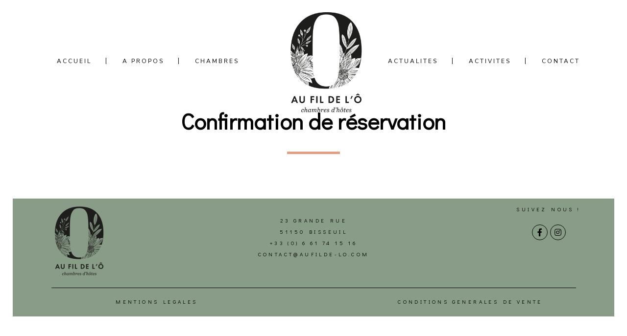

--- FILE ---
content_type: text/css
request_url: https://aufilde-lo.com/wp-content/uploads/elementor/css/post-1148.css?ver=1629147635
body_size: 1027
content:
.elementor-1148 .elementor-element.elementor-element-970900c > .elementor-container > .elementor-row > .elementor-column > .elementor-column-wrap > .elementor-widget-wrap{align-content:center;align-items:center;}.elementor-1148 .elementor-element.elementor-element-970900c:not(.elementor-motion-effects-element-type-background), .elementor-1148 .elementor-element.elementor-element-970900c > .elementor-motion-effects-container > .elementor-motion-effects-layer{background-color:#FFFFFF;}.elementor-1148 .elementor-element.elementor-element-970900c{transition:background 0.3s, border 0.3s, border-radius 0.3s, box-shadow 0.3s;padding:100px 0px 20px 0px;}.elementor-1148 .elementor-element.elementor-element-970900c > .elementor-background-overlay{transition:background 0.3s, border-radius 0.3s, opacity 0.3s;}.elementor-1148 .elementor-element.elementor-element-533e334f > .elementor-element-populated{padding:0% 15% 0% 15%;}.elementor-1148 .elementor-element.elementor-element-3d3334da{text-align:center;}.elementor-1148 .elementor-element.elementor-element-3d3334da .elementor-heading-title{color:#000000;font-size:45px;font-weight:600;}.elementor-1148 .elementor-element.elementor-element-3d3334da > .elementor-widget-container{padding:0px 0px 0px 0px;}.elementor-1148 .elementor-element.elementor-element-15502145{--divider-border-style:solid;--divider-color:#E39F82;--divider-border-width:5px;}.elementor-1148 .elementor-element.elementor-element-15502145 .elementor-divider-separator{width:10%;margin:0 auto;margin-center:0;}.elementor-1148 .elementor-element.elementor-element-15502145 .elementor-divider{text-align:center;padding-top:10px;padding-bottom:10px;}.elementor-1148 .elementor-element.elementor-element-0544337 > .elementor-widget-container{margin:10px 10px 10px 10px;padding:20px 20px 20px 20px;background-color:#FFFFFF;border-radius:0px 0px 0px 0px;box-shadow:2px 5px 11px 6px rgba(50, 54, 72, 0.08);}.elementor-1148 .elementor-element.elementor-element-f7bfbb7 .elementor-spacer-inner{height:50px;}.elementor-1148 .elementor-element.elementor-element-3cf51203 > .elementor-container > .elementor-row > .elementor-column > .elementor-column-wrap > .elementor-widget-wrap{align-content:center;align-items:center;}.elementor-1148 .elementor-element.elementor-element-3cf51203:not(.elementor-motion-effects-element-type-background), .elementor-1148 .elementor-element.elementor-element-3cf51203 > .elementor-motion-effects-container > .elementor-motion-effects-layer{background-color:#899C88;}.elementor-1148 .elementor-element.elementor-element-3cf51203{transition:background 0.3s, border 0.3s, border-radius 0.3s, box-shadow 0.3s;}.elementor-1148 .elementor-element.elementor-element-3cf51203 > .elementor-background-overlay{transition:background 0.3s, border-radius 0.3s, opacity 0.3s;}.elementor-bc-flex-widget .elementor-1148 .elementor-element.elementor-element-6d9458f5.elementor-column .elementor-column-wrap{align-items:center;}.elementor-1148 .elementor-element.elementor-element-6d9458f5.elementor-column.elementor-element[data-element_type="column"] > .elementor-column-wrap.elementor-element-populated > .elementor-widget-wrap{align-content:center;align-items:center;}.elementor-bc-flex-widget .elementor-1148 .elementor-element.elementor-element-2917b020.elementor-column .elementor-column-wrap{align-items:center;}.elementor-1148 .elementor-element.elementor-element-2917b020.elementor-column.elementor-element[data-element_type="column"] > .elementor-column-wrap.elementor-element-populated > .elementor-widget-wrap{align-content:center;align-items:center;}.elementor-1148 .elementor-element.elementor-element-4b331977{text-align:center;color:#FFFFFF;font-size:1px;}.elementor-bc-flex-widget .elementor-1148 .elementor-element.elementor-element-d62a864.elementor-column .elementor-column-wrap{align-items:center;}.elementor-1148 .elementor-element.elementor-element-d62a864.elementor-column.elementor-element[data-element_type="column"] > .elementor-column-wrap.elementor-element-populated > .elementor-widget-wrap{align-content:center;align-items:center;}.elementor-1148 .elementor-element.elementor-element-1f4efab1{text-align:center;color:#FFFFFF;}.elementor-1148 .elementor-element.elementor-element-9c39452{--grid-template-columns:repeat(0, auto);--icon-size:16px;--grid-column-gap:5px;--grid-row-gap:0px;}.elementor-1148 .elementor-element.elementor-element-9c39452 .elementor-widget-container{text-align:center;}.elementor-1148 .elementor-element.elementor-element-9c39452 .elementor-social-icon{background-color:#899C88;border-style:solid;border-width:1px 1px 1px 1px;border-color:#000000;}.elementor-1148 .elementor-element.elementor-element-9c39452 .elementor-social-icon i{color:#000000;}.elementor-1148 .elementor-element.elementor-element-9c39452 .elementor-social-icon svg{fill:#000000;}.elementor-1148 .elementor-element.elementor-element-52d2816f > .elementor-container > .elementor-row > .elementor-column > .elementor-column-wrap > .elementor-widget-wrap{align-content:center;align-items:center;}.elementor-1148 .elementor-element.elementor-element-52d2816f:not(.elementor-motion-effects-element-type-background), .elementor-1148 .elementor-element.elementor-element-52d2816f > .elementor-motion-effects-container > .elementor-motion-effects-layer{background-color:#899C88;}.elementor-1148 .elementor-element.elementor-element-52d2816f{transition:background 0.3s, border 0.3s, border-radius 0.3s, box-shadow 0.3s;}.elementor-1148 .elementor-element.elementor-element-52d2816f > .elementor-background-overlay{transition:background 0.3s, border-radius 0.3s, opacity 0.3s;}.elementor-1148 .elementor-element.elementor-element-5ccf132c.elementor-column > .elementor-column-wrap > .elementor-widget-wrap{justify-content:center;}.elementor-1148 .elementor-element.elementor-element-5ccf132c > .elementor-column-wrap > .elementor-widget-wrap > .elementor-widget:not(.elementor-widget__width-auto):not(.elementor-widget__width-initial):not(:last-child):not(.elementor-absolute){margin-bottom:0px;}.elementor-1148 .elementor-element.elementor-element-5ccf132c > .elementor-element-populated{margin:0px 0px 0px 0px;}.elementor-1148 .elementor-element.elementor-element-212ae492{--divider-border-style:solid;--divider-color:#000;--divider-border-width:1px;}.elementor-1148 .elementor-element.elementor-element-212ae492 .elementor-divider-separator{width:85%;margin:0 auto;margin-center:0;}.elementor-1148 .elementor-element.elementor-element-212ae492 .elementor-divider{text-align:center;padding-top:2px;padding-bottom:2px;}.elementor-1148 .elementor-element.elementor-element-1a32fb92 > .elementor-container > .elementor-row > .elementor-column > .elementor-column-wrap > .elementor-widget-wrap{align-content:center;align-items:center;}.elementor-1148 .elementor-element.elementor-element-1a32fb92:not(.elementor-motion-effects-element-type-background), .elementor-1148 .elementor-element.elementor-element-1a32fb92 > .elementor-motion-effects-container > .elementor-motion-effects-layer{background-color:#899C88;}.elementor-1148 .elementor-element.elementor-element-1a32fb92{transition:background 0.3s, border 0.3s, border-radius 0.3s, box-shadow 0.3s;margin-top:0px;margin-bottom:0px;}.elementor-1148 .elementor-element.elementor-element-1a32fb92 > .elementor-background-overlay{transition:background 0.3s, border-radius 0.3s, opacity 0.3s;}.elementor-1148 .elementor-element.elementor-element-72a4ba70{text-align:center;}.elementor-1148 .elementor-element.elementor-element-72a4ba70 .elementor-heading-title{color:#000000;font-weight:300;}.elementor-1148 .elementor-element.elementor-element-72a4ba70 > .elementor-widget-container{margin:0px 0px 15px 0px;}.elementor-1148 .elementor-element.elementor-element-33fc8ec9{text-align:center;}.elementor-1148 .elementor-element.elementor-element-33fc8ec9 .elementor-heading-title{color:#000000;font-weight:300;}.elementor-1148 .elementor-element.elementor-element-33fc8ec9 > .elementor-widget-container{margin:0px 0px 15px 0px;}@media(max-width:1024px){.elementor-1148 .elementor-element.elementor-element-970900c{padding:0px 25px 0px 25px;}.elementor-1148 .elementor-element.elementor-element-533e334f > .elementor-element-populated{padding:0px 0px 0px 0px;}}@media(max-width:767px){.elementor-1148 .elementor-element.elementor-element-970900c{padding:0px 20px 0px 20px;}.elementor-1148 .elementor-element.elementor-element-3d3334da .elementor-heading-title{font-size:35px;}}